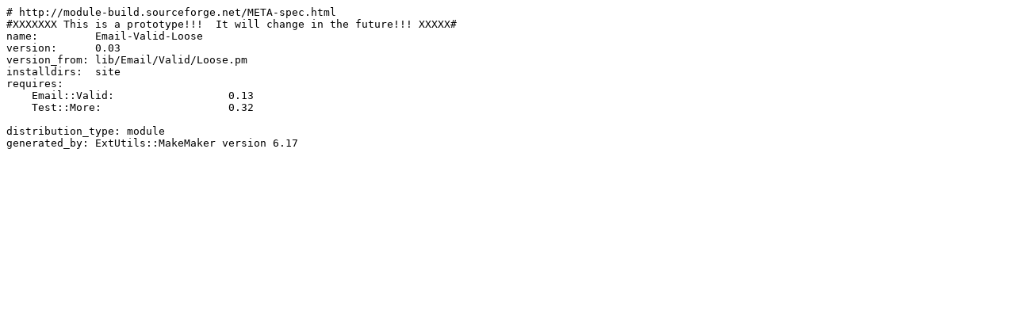

--- FILE ---
content_type: text/plain; charset=UTF-8
request_url: https://mirror.math.princeton.edu/pub/CPAN/authors/id/M/MI/MIYAGAWA/Email-Valid-Loose-0.03.meta
body_size: 398
content:
# http://module-build.sourceforge.net/META-spec.html
#XXXXXXX This is a prototype!!!  It will change in the future!!! XXXXX#
name:         Email-Valid-Loose
version:      0.03
version_from: lib/Email/Valid/Loose.pm
installdirs:  site
requires:
    Email::Valid:                  0.13
    Test::More:                    0.32

distribution_type: module
generated_by: ExtUtils::MakeMaker version 6.17
